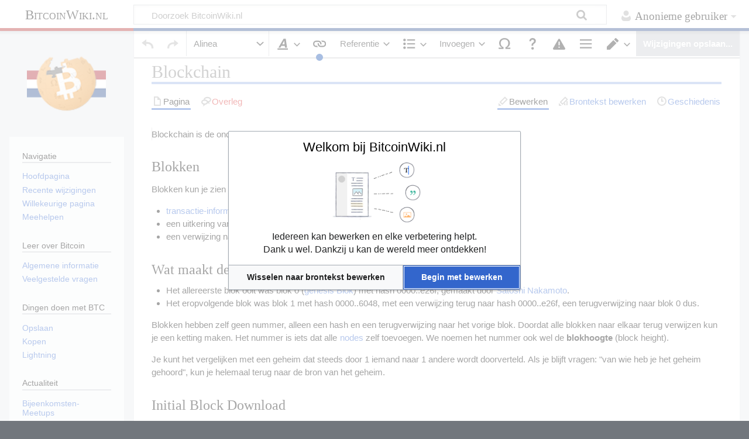

--- FILE ---
content_type: text/html; charset=UTF-8
request_url: https://bitcoinwiki.nl/index.php?title=Blockchain&veaction=edit
body_size: 6800
content:
<!DOCTYPE html>
<html class="client-nojs" lang="nl-x-informal" dir="ltr">
<head>
<meta charset="UTF-8">
<title>Blockchain - BitcoinWiki.nl</title>
<script>document.documentElement.className="client-js";RLCONF={"wgBreakFrames":false,"wgSeparatorTransformTable":[",\t.",".\t,"],"wgDigitTransformTable":["",""],"wgDefaultDateFormat":"dmy","wgMonthNames":["","januari","februari","maart","april","mei","juni","juli","augustus","september","oktober","november","december"],"wgRequestId":"88dce5e856a225361b4dd1c3","wgCanonicalNamespace":"","wgCanonicalSpecialPageName":false,"wgNamespaceNumber":0,"wgPageName":"Blockchain","wgTitle":"Blockchain","wgCurRevisionId":3324,"wgRevisionId":3324,"wgArticleId":64,"wgIsArticle":true,"wgIsRedirect":false,"wgAction":"view","wgUserName":null,"wgUserGroups":["*"],"wgCategories":[],"wgPageViewLanguage":"nl-informal","wgPageContentLanguage":"nl-informal","wgPageContentModel":"wikitext","wgRelevantPageName":"Blockchain","wgRelevantArticleId":64,"wgIsProbablyEditable":true,"wgRelevantPageIsProbablyEditable":true,"wgRestrictionEdit":[],"wgRestrictionMove":[],"wgConfirmEditCaptchaNeededForGenericEdit":"simplecaptcha","wgConfirmEditHCaptchaSiteKey":"65b1a54e-8a72-4bc7-8919-002ba518ae5a","wgVisualEditor":{"pageLanguageCode":"nl-x-informal","pageLanguageDir":"ltr","pageVariantFallbacks":"nl-informal"},"wgEditSubmitButtonLabelPublish":false};
RLSTATE={"site.styles":"ready","user.styles":"ready","user":"ready","user.options":"loading","skins.timeless":"ready","ext.visualEditor.desktopArticleTarget.noscript":"ready"};RLPAGEMODULES=["site","mediawiki.page.ready","skins.timeless.js","ext.visualEditor.desktopArticleTarget.init","ext.visualEditor.targetLoader"];</script>
<script>(RLQ=window.RLQ||[]).push(function(){mw.loader.impl(function(){return["user.options@12s5i",function($,jQuery,require,module){mw.user.tokens.set({"patrolToken":"+\\","watchToken":"+\\","csrfToken":"+\\"});
}];});});</script>
<link rel="stylesheet" href="/load.php?lang=nl-informal&amp;modules=ext.visualEditor.desktopArticleTarget.noscript%7Cskins.timeless&amp;only=styles&amp;skin=timeless">
<script async="" src="/load.php?lang=nl-informal&amp;modules=startup&amp;only=scripts&amp;raw=1&amp;skin=timeless"></script>
<meta name="ResourceLoaderDynamicStyles" content="">
<link rel="stylesheet" href="/load.php?lang=nl-informal&amp;modules=site.styles&amp;only=styles&amp;skin=timeless">
<meta name="generator" content="MediaWiki 1.45.1">
<meta name="robots" content="noindex,nofollow,max-image-preview:standard">
<meta name="format-detection" content="telephone=no">
<meta name="viewport" content="width=device-width, initial-scale=1.0, user-scalable=yes, minimum-scale=0.25, maximum-scale=5.0">
<link rel="alternate" type="application/x-wiki" title="Bewerken" href="/index.php?title=Blockchain&amp;action=edit">
<link rel="apple-touch-icon" href="https://bitcoinwiki.nl/custom/2X.png">
<link rel="search" type="application/opensearchdescription+xml" href="/rest.php/v1/search" title="BitcoinWiki.nl (nl-informal)">
<link rel="EditURI" type="application/rsd+xml" href="https://bitcoinwiki.nl/api.php?action=rsd">
<link rel="canonical" href="https://bitcoinwiki.nl/wiki/Blockchain">
<link rel="license" href="https://creativecommons.org/licenses/by-sa/4.0/">
<link rel="alternate" type="application/atom+xml" title="BitcoinWiki.nl Atom-feed" href="/index.php?title=Speciaal:RecenteWijzigingen&amp;feed=atom">
	<meta property="og:type" content="article">

	<meta property="og:site_name" content="BitcoinWiki.nl">

	<meta property="og:title" content="Blockchain">

	<meta property="og:url" content="https://bitcoinwiki.nl/wiki/Blockchain">

</head>
<body class="mediawiki ltr sitedir-ltr mw-hide-empty-elt ns-0 ns-subject mw-editable page-Blockchain rootpage-Blockchain skin-timeless action-view skin--responsive"><div id="mw-wrapper"><div id="mw-header-container" class="ts-container"><div id="mw-header" class="ts-inner"><div id="user-tools"><div id="personal"><h2><span>Anonieme gebruiker</span></h2><div id="personal-inner" class="dropdown"><div role="navigation" class="mw-portlet" id="p-personal" title="Gebruikersmenu" aria-labelledby="p-personal-label"><h3 id="p-personal-label" lang="nl-x-informal" dir="ltr">Niet aangemeld</h3><div class="mw-portlet-body"><ul lang="nl-x-informal" dir="ltr"><li id="pt-anontalk" class="mw-list-item"><a href="/wiki/Speciaal:MijnOverleg" title="Overlegpagina van de anonieme gebruiker van dit IP-adres [n]" accesskey="n"><span>Overleg</span></a></li><li id="pt-anoncontribs" class="mw-list-item"><a href="/wiki/Speciaal:MijnBijdragen" title="Een lijst van bewerkingen gemaakt door dit IP-adres [y]" accesskey="y"><span>Bijdragen</span></a></li><li id="pt-login" class="mw-list-item"><a href="/index.php?title=Speciaal:Aanmelden&amp;returnto=Blockchain&amp;returntoquery=veaction%3Dedit" title="Je wordt van harte uitgenodigd om je aan te melden als gebruiker, maar dit is niet verplicht [o]" accesskey="o"><span>Aanmelden</span></a></li></ul></div></div></div></div></div><div id="p-logo-text" class="mw-portlet" role="banner"><a id="p-banner" class="mw-wiki-title long" href="/wiki/Hoofdpagina">BitcoinWiki.nl</a></div><div class="mw-portlet" id="p-search"><h3 lang="nl-x-informal" dir="ltr"><label for="searchInput">Zoeken</label></h3><form action="/index.php" id="searchform"><div id="simpleSearch"><div id="searchInput-container"><input type="search" name="search" placeholder="Doorzoek BitcoinWiki.nl" aria-label="Doorzoek BitcoinWiki.nl" autocapitalize="sentences" spellcheck="false" title="Doorzoek BitcoinWiki.nl [f]" accesskey="f" id="searchInput"></div><input type="hidden" value="Speciaal:Zoeken" name="title"><input class="searchButton mw-fallbackSearchButton" type="submit" name="fulltext" title="Alle pagina&#039;s op deze tekst doorzoeken" id="mw-searchButton" value="Zoeken"><input class="searchButton" type="submit" name="go" title="Naar een pagina met deze naam gaan als deze bestaat" id="searchButton" value="OK"></div></form></div></div><div class="visualClear"></div></div><div id="mw-header-hack" class="color-bar"><div class="color-middle-container"><div class="color-middle"></div></div><div class="color-left"></div><div class="color-right"></div></div><div id="mw-header-nav-hack"><div class="color-bar"><div class="color-middle-container"><div class="color-middle"></div></div><div class="color-left"></div><div class="color-right"></div></div></div><div id="menus-cover"></div><div id="mw-content-container" class="ts-container"><div id="mw-content-block" class="ts-inner"><div id="mw-content-wrapper"><div id="mw-content"><div id="content" class="mw-body" role="main"><div class="mw-indicators">
</div>
<h1 id="firstHeading" class="firstHeading mw-first-heading"><span class="mw-page-title-main">Blockchain</span></h1><div id="bodyContentOuter"><div id="siteSub">Uit BitcoinWiki.nl</div><div id="mw-page-header-links"><div role="navigation" class="mw-portlet tools-inline" id="p-namespaces" aria-labelledby="p-namespaces-label"><h3 id="p-namespaces-label" lang="nl-x-informal" dir="ltr">Naamruimten</h3><div class="mw-portlet-body"><ul lang="nl-x-informal" dir="ltr"><li id="ca-nstab-main" class="selected mw-list-item"><a href="/wiki/Blockchain" title="Inhoudspagina bekijken [c]" accesskey="c"><span>Pagina</span></a></li><li id="ca-talk" class="new mw-list-item"><a href="/index.php?title=Overleg:Blockchain&amp;action=edit&amp;redlink=1" rel="discussion" class="new" title="Overleg over deze pagina (de pagina bestaat niet) [t]" accesskey="t"><span>Overleg</span></a></li></ul></div></div><div role="navigation" class="mw-portlet tools-inline" id="p-more" aria-labelledby="p-more-label"><h3 id="p-more-label" lang="nl-x-informal" dir="ltr">Meer</h3><div class="mw-portlet-body"><ul lang="nl-x-informal" dir="ltr"><li id="ca-more" class="dropdown-toggle mw-list-item"><span>Meer</span></li></ul></div></div><div role="navigation" class="mw-portlet tools-inline" id="p-views" aria-labelledby="p-views-label"><h3 id="p-views-label" lang="nl-x-informal" dir="ltr">Pagina-handelingen</h3><div class="mw-portlet-body"><ul lang="nl-x-informal" dir="ltr"><li id="ca-view" class="selected mw-list-item"><a href="/wiki/Blockchain"><span>Lezen</span></a></li><li id="ca-ve-edit" class="mw-list-item"><a href="/index.php?title=Blockchain&amp;veaction=edit" title="Deze pagina bewerken [v]" accesskey="v"><span>Bewerken</span></a></li><li id="ca-edit" class="collapsible mw-list-item"><a href="/index.php?title=Blockchain&amp;action=edit" title="Broncode van deze pagina bewerken [e]" accesskey="e"><span>Brontekst bewerken</span></a></li><li id="ca-history" class="mw-list-item"><a href="/index.php?title=Blockchain&amp;action=history" title="Eerdere versies van deze pagina [h]" accesskey="h"><span>Geschiedenis</span></a></li></ul></div></div></div><div class="visualClear"></div><div id="bodyContent"><div id="contentSub"><div id="mw-content-subtitle"></div></div><div id="mw-content-text" class="mw-body-content"><div class="mw-content-ltr mw-parser-output" lang="nl-x-informal" dir="ltr"><p>Blockchain is de onderliggende technologie van bitcoin. De blockchain is een reeks van blokken.
</p>
<div class="mw-heading mw-heading3"><h3 id="Blokken">Blokken</h3><span class="mw-editsection"><span class="mw-editsection-bracket">[</span><a href="/index.php?title=Blockchain&amp;veaction=edit&amp;section=1" title="Sectie bewerken: Blokken" class="mw-editsection-visualeditor">bewerken</a><span class="mw-editsection-divider"> | </span><a href="/index.php?title=Blockchain&amp;action=edit&amp;section=1" title="De broncode bewerken van de sectie: Blokken">brontekst bewerken</a><span class="mw-editsection-bracket">]</span></span></div>
<p>Blokken kun je zien als bestandjes van ongeveer een megabyte groot, met daarin:
</p>
<ul><li><a href="/wiki/Transacties" title="Transacties">transactie-informatie</a>;</li>
<li>een uitkering van nieuwe bitcoin naar <a href="/wiki/Mining" title="Mining">de vinder</a> van het blok;</li>
<li>een verwijzing naar het vorige blok.</li></ul>
<div class="mw-heading mw-heading3"><h3 id="Wat_maakt_de_blockchain_een_blockchain">Wat maakt de blockchain een blockchain</h3><span class="mw-editsection"><span class="mw-editsection-bracket">[</span><a href="/index.php?title=Blockchain&amp;veaction=edit&amp;section=2" title="Sectie bewerken: Wat maakt de blockchain een blockchain" class="mw-editsection-visualeditor">bewerken</a><span class="mw-editsection-divider"> | </span><a href="/index.php?title=Blockchain&amp;action=edit&amp;section=2" title="De broncode bewerken van de sectie: Wat maakt de blockchain een blockchain">brontekst bewerken</a><span class="mw-editsection-bracket">]</span></span></div>
<ul><li>Het allereerste blok ooit was blok 0 (<a href="/wiki/Genesis_Blok" title="Genesis Blok">genesis Blok</a>) met hash 0000..e26f, gemaakt door <a href="/wiki/Satoshi_Nakamoto" title="Satoshi Nakamoto">Satoshi Nakamoto</a>.</li>
<li>Het eropvolgende blok was blok 1 met hash 0000..6048, met een verwijzing terug naar hash 0000..e26f, een terugverwijzing naar blok 0 dus.</li></ul>
<p>Blokken hebben zelf geen nummer, alleen een hash en een terugverwijzing naar het vorige blok. Doordat alle blokken naar elkaar terug verwijzen kun je een ketting maken. Het nummer is iets dat alle <a href="/wiki/Bitcoin_node" title="Bitcoin node">nodes</a> zelf toevoegen. We noemen het nummer ook wel de <b>blokhoogte</b> (block height).
</p><p>Je kunt het vergelijken met een geheim dat steeds door 1 iemand naar 1 andere wordt doorverteld. Als je blijft vragen: "van wie heb je het geheim gehoord", kun je helemaal terug naar de bron van het geheim.
</p>
<div class="mw-heading mw-heading3"><h3 id="Initial_Block_Download">Initial Block Download</h3><span class="mw-editsection"><span class="mw-editsection-bracket">[</span><a href="/index.php?title=Blockchain&amp;veaction=edit&amp;section=3" title="Sectie bewerken: Initial Block Download" class="mw-editsection-visualeditor">bewerken</a><span class="mw-editsection-divider"> | </span><a href="/index.php?title=Blockchain&amp;action=edit&amp;section=3" title="De broncode bewerken van de sectie: Initial Block Download">brontekst bewerken</a><span class="mw-editsection-bracket">]</span></span></div>
<p>De 'Initial Block Download' (IBD) is het proces van het voor de eerste keer downloaden van de blockchain door een nieuwe <a href="/wiki/Bitcoin_node" title="Bitcoin node">node</a>, zodat deze bij is tot de actuele blokhoogte. De informatie over de blokken wordt verstrekt door andere nodes in het bitcoinnetwerk. Een volledige node heeft hierdoor een kopie van de blockchain (ongeveer 400GB aan blokken) en kan alle <a href="/wiki/Transacties" title="Transacties">transacties</a> die ooit zijn gedaan volledig terugvolgen
</p><p><br />
</p>
<p style="color:black; border: 0px; border-radius: 2px; margin: 0.5em 0.2em 0.5em 0.7m; background-color: #f3d5b2; padding: 0.5em 0.2em; line-height:1em; width: 50%">
<span style="font-size:40px;line-height:0.2em;opacity:0.2;float:left;">→</span><i>Zie ook: 
<a href="/wiki/Beginnen_met_Bitcoin" title="Beginnen met Bitcoin">Aflevering 5 van Beginnen met Bitcoin</a></i>
</p>

<!-- 
NewPP limit report
Cached time: 20260123195026
Cache expiry: 86400
Reduced expiry: false
Complications: []
CPU time usage: 0.006 seconds
Real time usage: 0.006 seconds
Preprocessor visited node count: 25/1000000
Revision size: 1701/2097152 bytes
Post‐expand include size: 395/2097152 bytes
Template argument size: 94/2097152 bytes
Highest expansion depth: 4/100
Expensive parser function count: 0/100
Unstrip recursion depth: 0/20
Unstrip post‐expand size: 0/5000000 bytes
-->
<!--
Transclusion expansion time report (%,ms,calls,template)
100.00%    1.174      1 Sjabloon:ZieOok
100.00%    1.174      1 -total
-->

<!-- Saved in parser cache with key btcwiki:pcache:64:|#|:idhash:canonical and timestamp 20260123195026 and revision id 3324. Rendering was triggered because: page_view
 -->
</div></div><div class="printfooter">
Overgenomen van "<a dir="ltr" href="https://bitcoinwiki.nl/index.php?title=Blockchain&amp;oldid=3324">https://bitcoinwiki.nl/index.php?title=Blockchain&amp;oldid=3324</a>"</div>
<div class="visualClear"></div></div></div></div></div><div id="content-bottom-stuff"><div id="catlinks" class="catlinks catlinks-allhidden" data-mw="interface"></div></div></div><div id="mw-site-navigation"><div id="p-logo" class="mw-portlet" role="banner"><a class="mw-wiki-logo timeless-logo" href="/wiki/Hoofdpagina" title="Naar de hoofdpagina gaan"><img src="/custom/100x100.png"></a></div><div id="site-navigation" class="sidebar-chunk"><h2><span>Navigatie</span></h2><div class="sidebar-inner"><div role="navigation" class="mw-portlet" id="p-navigation" aria-labelledby="p-navigation-label"><h3 id="p-navigation-label" lang="nl-x-informal" dir="ltr">Navigatie</h3><div class="mw-portlet-body"><ul lang="nl-x-informal" dir="ltr"><li id="n-mainpage-description" class="mw-list-item"><a href="/wiki/Hoofdpagina" title="Naar de hoofdpagina gaan [z]" accesskey="z"><span>Hoofdpagina</span></a></li><li id="n-recentchanges" class="mw-list-item"><a href="/wiki/Speciaal:RecenteWijzigingen" title="Een lijst met recente wijzigingen in deze wiki. [r]" accesskey="r"><span>Recente wijzigingen</span></a></li><li id="n-randompage" class="mw-list-item"><a href="/wiki/Speciaal:Willekeurig" title="Een willekeurige pagina bekijken [x]" accesskey="x"><span>Willekeurige pagina</span></a></li><li id="n-Meehelpen" class="mw-list-item"><a href="/wiki/BTC_Wiki_NL:Over"><span>Meehelpen</span></a></li></ul></div></div><div role="navigation" class="mw-portlet" id="p-Leer_over_Bitcoin" aria-labelledby="p-Leer_over_Bitcoin-label"><h3 id="p-Leer_over_Bitcoin-label" lang="nl-x-informal" dir="ltr">Leer over Bitcoin</h3><div class="mw-portlet-body"><ul lang="nl-x-informal" dir="ltr"><li id="n-Algemene-informatie" class="mw-list-item"><a href="/wiki/Bitcoin"><span>Algemene informatie</span></a></li><li id="n-Veelgestelde-vragen" class="mw-list-item"><a href="/wiki/Veelgestelde_vragen"><span>Veelgestelde vragen</span></a></li></ul></div></div><div role="navigation" class="mw-portlet" id="p-Dingen_doen_met_BTC" aria-labelledby="p-Dingen_doen_met_BTC-label"><h3 id="p-Dingen_doen_met_BTC-label" lang="nl-x-informal" dir="ltr">Dingen doen met BTC</h3><div class="mw-portlet-body"><ul lang="nl-x-informal" dir="ltr"><li id="n-Opslaan" class="mw-list-item"><a href="/wiki/Bitcoin_opslaan"><span>Opslaan</span></a></li><li id="n-Kopen" class="mw-list-item"><a href="/wiki/Bitcoin_kopen"><span>Kopen</span></a></li><li id="n-Lightning" class="mw-list-item"><a href="/wiki/Lightning"><span>Lightning</span></a></li></ul></div></div><div role="navigation" class="mw-portlet" id="p-Actualiteit" aria-labelledby="p-Actualiteit-label"><h3 id="p-Actualiteit-label" lang="nl-x-informal" dir="ltr">Actualiteit</h3><div class="mw-portlet-body"><ul lang="nl-x-informal" dir="ltr"><li id="n-Bijeenkomsten-Meetups" class="mw-list-item"><a href="/wiki/Bijeenkomsten_en_meetups"><span>Bijeenkomsten-Meetups</span></a></li><li id="n-In-de-media" class="mw-list-item"><a href="/wiki/Bitcoin_in_de_media"><span>In de media</span></a></li><li id="n-Nieuwsbronnen" class="mw-list-item"><a href="/wiki/Bitcoin-Nieuwsbronnen"><span>Nieuwsbronnen</span></a></li></ul></div></div><div role="navigation" class="mw-portlet" id="p-Visie" aria-labelledby="p-Visie-label"><h3 id="p-Visie-label" lang="nl-x-informal" dir="ltr">Visie</h3><div class="mw-portlet-body"><ul lang="nl-x-informal" dir="ltr"><li id="n-Mythes" class="mw-list-item"><a href="/wiki/Mythes"><span>Mythes</span></a></li><li id="n-Zwaktes" class="mw-list-item"><a href="/wiki/Zwaktes"><span>Zwaktes</span></a></li><li id="n-Toekomstbeeld" class="mw-list-item"><a href="/wiki/Een_betere_wereld_met_en_door_Bitcoin"><span>Toekomstbeeld</span></a></li></ul></div></div><div role="navigation" class="mw-portlet" id="p-Social" aria-labelledby="p-Social-label"><h3 id="p-Social-label" lang="nl-x-informal" dir="ltr">Social</h3><div class="mw-portlet-body"><ul lang="nl-x-informal" dir="ltr"><li id="n-Op-X" class="mw-list-item"><a rel="nofollow" target="_blank" href="https://twitter.com/BitcoinWiki_NL/"><span>Op X</span></a></li></ul></div></div></div></div><div id="site-tools" class="sidebar-chunk"><h2><span>Wikihulpmiddelen</span></h2><div class="sidebar-inner"><div role="navigation" class="mw-portlet emptyPortlet" id="p-tb" aria-labelledby="p-tb-label"><h3 id="p-tb-label" lang="nl-x-informal" dir="ltr">Wikihulpmiddelen</h3><div class="mw-portlet-body"><ul lang="nl-x-informal" dir="ltr"></ul></div></div></div></div></div><div id="mw-related-navigation"><div id="page-tools" class="sidebar-chunk"><h2><span>Paginahulpmiddelen</span></h2><div class="sidebar-inner"><div role="navigation" class="mw-portlet emptyPortlet" id="p-cactions" title="Meer opties" aria-labelledby="p-cactions-label"><h3 id="p-cactions-label" lang="nl-x-informal" dir="ltr">Paginahulpmiddelen</h3><div class="mw-portlet-body"><ul lang="nl-x-informal" dir="ltr"></ul></div></div><div role="navigation" class="mw-portlet emptyPortlet" id="p-userpagetools" aria-labelledby="p-userpagetools-label"><h3 id="p-userpagetools-label" lang="nl-x-informal" dir="ltr">Gebruikerspaginahulpmiddelen</h3><div class="mw-portlet-body"><ul lang="nl-x-informal" dir="ltr"></ul></div></div><div role="navigation" class="mw-portlet" id="p-pagemisc" aria-labelledby="p-pagemisc-label"><h3 id="p-pagemisc-label" lang="nl-x-informal" dir="ltr">Meer</h3><div class="mw-portlet-body"><ul lang="nl-x-informal" dir="ltr"><li id="t-whatlinkshere" class="mw-list-item"><a href="/wiki/Speciaal:VerwijzingenNaarHier/Blockchain" title="Lijst met alle pagina&#039;s die naar deze pagina verwijzen [j]" accesskey="j"><span>Verwijzingen naar deze pagina</span></a></li><li id="t-recentchangeslinked" class="mw-list-item"><a href="/wiki/Speciaal:RecenteWijzigingenGelinkt/Blockchain" rel="nofollow" title="Recente wijzigingen in pagina&#039;s waar deze pagina naar verwijst [k]" accesskey="k"><span>Gerelateerde wijzigingen</span></a></li><li id="t-print" class="mw-list-item"><a href="javascript:print();" rel="alternate" title="Printvriendelijke versie van deze pagina [p]" accesskey="p"><span>Afdrukversie</span></a></li><li id="t-permalink" class="mw-list-item"><a href="/index.php?title=Blockchain&amp;oldid=3324" title="Permanente koppeling naar deze versie van deze pagina"><span>Permanente koppeling</span></a></li><li id="t-info" class="mw-list-item"><a href="/index.php?title=Blockchain&amp;action=info" title="Meer informatie over deze pagina"><span>Paginagegevens</span></a></li><li id="t-pagelog" class="mw-list-item"><a href="/index.php?title=Speciaal:Logboeken&amp;page=Blockchain"><span>Paginalogboek</span></a></li></ul></div></div></div></div></div><div class="visualClear"></div></div></div><div id="mw-footer-container" class="mw-footer-container ts-container"><div id="mw-footer" class="mw-footer ts-inner" role="contentinfo" lang="nl-x-informal" dir="ltr"><ul id="footer-icons"><li id="footer-copyrightico" class="footer-icons"><a href="https://creativecommons.org/licenses/by-sa/4.0/" class="cdx-button cdx-button--fake-button cdx-button--size-large cdx-button--fake-button--enabled" target="_blank"><img src="/resources/assets/licenses/cc-by-sa.png" alt="Creative Commons Naamsvermelding-Gelijk delen" width="88" height="31" loading="lazy"></a></li><li id="footer-poweredbyico" class="footer-icons"><a href="https://www.mediawiki.org/" class="cdx-button cdx-button--fake-button cdx-button--size-large cdx-button--fake-button--enabled" target="_blank"><picture><source media="(min-width: 500px)" srcset="/resources/assets/poweredby_mediawiki.svg" width="88" height="31"><img src="/resources/assets/mediawiki_compact.svg" alt="Powered by MediaWiki" lang="en" width="25" height="25" loading="lazy"></picture></a></li></ul><div id="footer-list"><ul id="footer-info"><li id="footer-info-lastmod"> Deze pagina is voor het laatst bewerkt op 1 mrt 2024 om 14:32.</li><li id="footer-info-copyright">De inhoud is beschikbaar onder de <a class="external" rel="nofollow" href="https://creativecommons.org/licenses/by-sa/4.0/">Creative Commons Naamsvermelding-Gelijk delen</a> tenzij anders aangegeven.</li><li id="footer-info-viewcount">Deze pagina is 17.848 keer bekeken.</li></ul><ul id="footer-places"><li id="footer-places-privacy"><a href="/wiki/BitcoinWiki_NL:Privacybeleid">Privacybeleid</a></li><li id="footer-places-about"><a href="/wiki/BitcoinWiki_NL:Over">Over BitcoinWiki.nl</a></li><li id="footer-places-disclaimers"><a href="/wiki/BitcoinWiki_NL:Algemeen_voorbehoud">Voorbehoud</a></li></ul></div><div class="visualClear"></div></div></div></div><script>(RLQ=window.RLQ||[]).push(function(){mw.config.set({"wgBackendResponseTime":150,"wgPageParseReport":{"limitreport":{"cputime":"0.006","walltime":"0.006","ppvisitednodes":{"value":25,"limit":1000000},"revisionsize":{"value":1701,"limit":2097152},"postexpandincludesize":{"value":395,"limit":2097152},"templateargumentsize":{"value":94,"limit":2097152},"expansiondepth":{"value":4,"limit":100},"expensivefunctioncount":{"value":0,"limit":100},"unstrip-depth":{"value":0,"limit":20},"unstrip-size":{"value":0,"limit":5000000},"timingprofile":["100.00%    1.174      1 Sjabloon:ZieOok","100.00%    1.174      1 -total"]},"cachereport":{"timestamp":"20260123195026","ttl":86400,"transientcontent":false}}});});</script>
<!-- Matomo -->
<script type="text/javascript">
  var _paq = _paq || [];
  _paq.push(["disableCookies"]);
  _paq.push(["trackPageView"]);
  _paq.push(["enableLinkTracking"]);

  (function() {
    var u = (("https:" == document.location.protocol) ? "https" : "http") + "://"+"stats.cheeserobot.org/";
    _paq.push(["setTrackerUrl", u+"piwik.php"]);
    _paq.push(["setSiteId", "2"]);
    var d=document, g=d.createElement("script"), s=d.getElementsByTagName("script")[0]; g.type="text/javascript";
    g.defer=true; g.async=true; g.src=u+"piwik.js"; s.parentNode.insertBefore(g,s);
  })();
</script>
<!-- End Matomo Code -->

<!-- Matomo Image Tracker -->
<noscript><img src="https://stats.cheeserobot.org/piwik.php?idsite=2&rec=1" style="border:0" alt="" /></noscript>
<!-- End Matomo -->
</body>
</html>

--- FILE ---
content_type: text/javascript; charset=utf-8
request_url: https://bitcoinwiki.nl/load.php?lang=nl-informal&modules=startup&only=scripts&raw=1&skin=timeless
body_size: 11725
content:
function isCompatible(){return!!('querySelector'in document&&'localStorage'in window&&typeof Promise==='function'&&Promise.prototype['finally']&&/./g.flags==='g'&&(function(){try{new Function('async (a = 0,) => a');return true;}catch(e){return false;}}()));}if(!isCompatible()){document.documentElement.className=document.documentElement.className.replace(/(^|\s)client-js(\s|$)/,'$1client-nojs$2');while(window.NORLQ&&NORLQ[0]){NORLQ.shift()();}NORLQ={push:function(fn){fn();}};RLQ={push:function(){}};}else{if(window.performance&&performance.mark){performance.mark('mwStartup');}(function(){'use strict';var con=window.console;function Map(){this.values=Object.create(null);}Map.prototype={constructor:Map,get:function(selection,fallback){if(arguments.length<2){fallback=null;}if(typeof selection==='string'){return selection in this.values?this.values[selection]:fallback;}var results;if(Array.isArray(selection)){results={};for(var i=0;i<selection.length;i++){if(typeof selection[i]==='string'){
results[selection[i]]=selection[i]in this.values?this.values[selection[i]]:fallback;}}return results;}if(selection===undefined){results={};for(var key in this.values){results[key]=this.values[key];}return results;}return fallback;},set:function(selection,value){if(arguments.length>1){if(typeof selection==='string'){this.values[selection]=value;return true;}}else if(typeof selection==='object'){for(var key in selection){this.values[key]=selection[key];}return true;}return false;},exists:function(selection){return typeof selection==='string'&&selection in this.values;}};var log=function(){};log.warn=Function.prototype.bind.call(con.warn,con);var mw={now:function(){var perf=window.performance;var navStart=perf&&perf.timing&&perf.timing.navigationStart;mw.now=navStart&&perf.now?function(){return navStart+perf.now();}:Date.now;return mw.now();},trackQueue:[],trackError:function(data){if(mw.track){mw.track('resourceloader.exception',data);}else{mw.trackQueue.push({topic:'resourceloader.exception',args:[data]});
}var e=data.exception;var msg=(e?'Exception':'Error')+' in '+data.source+(data.module?' in module '+data.module:'')+(e?':':'.');con.log(msg);if(e){con.warn(e);}},Map:Map,config:new Map(),messages:new Map(),templates:new Map(),log:log};window.mw=window.mediaWiki=mw;window.QUnit=undefined;}());(function(){'use strict';var store,hasOwn=Object.hasOwnProperty;function fnv132(str){var hash=0x811C9DC5;for(var i=0;i<str.length;i++){hash+=(hash<<1)+(hash<<4)+(hash<<7)+(hash<<8)+(hash<<24);hash^=str.charCodeAt(i);}hash=(hash>>>0).toString(36).slice(0,5);while(hash.length<5){hash='0'+hash;}return hash;}var registry=Object.create(null),sources=Object.create(null),handlingPendingRequests=false,pendingRequests=[],queue=[],jobs=[],willPropagate=false,errorModules=[],baseModules=["jquery","mediawiki.base"],marker=document.querySelector('meta[name="ResourceLoaderDynamicStyles"]'),lastCssBuffer;function addToHead(el,nextNode){if(nextNode&&nextNode.parentNode){nextNode.parentNode.insertBefore(el,nextNode);
}else{document.head.appendChild(el);}}function newStyleTag(text,nextNode){var el=document.createElement('style');el.appendChild(document.createTextNode(text));addToHead(el,nextNode);return el;}function flushCssBuffer(cssBuffer){if(cssBuffer===lastCssBuffer){lastCssBuffer=null;}newStyleTag(cssBuffer.cssText,marker);for(var i=0;i<cssBuffer.callbacks.length;i++){cssBuffer.callbacks[i]();}}function addEmbeddedCSS(cssText,callback){if(!lastCssBuffer||cssText.startsWith('@import')){lastCssBuffer={cssText:'',callbacks:[]};requestAnimationFrame(flushCssBuffer.bind(null,lastCssBuffer));}lastCssBuffer.cssText+='\n'+cssText;lastCssBuffer.callbacks.push(callback);}function getCombinedVersion(modules){var hashes=modules.reduce(function(result,module){return result+registry[module].version;},'');return fnv132(hashes);}function allReady(modules){for(var i=0;i<modules.length;i++){if(mw.loader.getState(modules[i])!=='ready'){return false;}}return true;}function allWithImplicitReady(module){return allReady(registry[module].dependencies)&&
(baseModules.includes(module)||allReady(baseModules));}function anyFailed(modules){for(var i=0;i<modules.length;i++){var state=mw.loader.getState(modules[i]);if(state==='error'||state==='missing'){return modules[i];}}return false;}function doPropagation(){var didPropagate=true;var module;while(didPropagate){didPropagate=false;while(errorModules.length){var errorModule=errorModules.shift(),baseModuleError=baseModules.includes(errorModule);for(module in registry){if(registry[module].state!=='error'&&registry[module].state!=='missing'){if(baseModuleError&&!baseModules.includes(module)){registry[module].state='error';didPropagate=true;}else if(registry[module].dependencies.includes(errorModule)){registry[module].state='error';errorModules.push(module);didPropagate=true;}}}}for(module in registry){if(registry[module].state==='loaded'&&allWithImplicitReady(module)){execute(module);didPropagate=true;}}for(var i=0;i<jobs.length;i++){var job=jobs[i];var failed=anyFailed(job.dependencies);if(failed!==false||allReady(job.dependencies)){
jobs.splice(i,1);i-=1;try{if(failed!==false&&job.error){job.error(new Error('Failed dependency: '+failed),job.dependencies);}else if(failed===false&&job.ready){job.ready();}}catch(e){mw.trackError({exception:e,source:'load-callback'});}didPropagate=true;}}}willPropagate=false;}function setAndPropagate(module,state){registry[module].state=state;if(state==='ready'){store.add(module);}else if(state==='error'||state==='missing'){errorModules.push(module);}else if(state!=='loaded'){return;}if(willPropagate){return;}willPropagate=true;mw.requestIdleCallback(doPropagation,{timeout:1});}function sortDependencies(module,resolved,unresolved){if(!(module in registry)){throw new Error('Unknown module: '+module);}if(typeof registry[module].skip==='string'){var skip=(new Function(registry[module].skip)());registry[module].skip=!!skip;if(skip){registry[module].dependencies=[];setAndPropagate(module,'ready');return;}}if(!unresolved){unresolved=new Set();}var deps=registry[module].dependencies;
unresolved.add(module);for(var i=0;i<deps.length;i++){if(!resolved.includes(deps[i])){if(unresolved.has(deps[i])){throw new Error('Circular reference detected: '+module+' -> '+deps[i]);}sortDependencies(deps[i],resolved,unresolved);}}resolved.push(module);}function resolve(modules){var resolved=baseModules.slice();for(var i=0;i<modules.length;i++){sortDependencies(modules[i],resolved);}return resolved;}function resolveStubbornly(modules){var resolved=baseModules.slice();for(var i=0;i<modules.length;i++){var saved=resolved.slice();try{sortDependencies(modules[i],resolved);}catch(err){resolved=saved;mw.log.warn('Skipped unavailable module '+modules[i]);if(modules[i]in registry){mw.trackError({exception:err,source:'resolve'});}}}return resolved;}function resolveRelativePath(relativePath,basePath){var relParts=relativePath.match(/^((?:\.\.?\/)+)(.*)$/);if(!relParts){return null;}var baseDirParts=basePath.split('/');baseDirParts.pop();var prefixes=relParts[1].split('/');prefixes.pop();var prefix;
var reachedRoot=false;while((prefix=prefixes.pop())!==undefined){if(prefix==='..'){reachedRoot=!baseDirParts.length||reachedRoot;if(!reachedRoot){baseDirParts.pop();}else{baseDirParts.push(prefix);}}}return(baseDirParts.length?baseDirParts.join('/')+'/':'')+relParts[2];}function makeRequireFunction(moduleObj,basePath){return function require(moduleName){var fileName=resolveRelativePath(moduleName,basePath);if(fileName===null){return mw.loader.require(moduleName);}if(hasOwn.call(moduleObj.packageExports,fileName)){return moduleObj.packageExports[fileName];}var scriptFiles=moduleObj.script.files;if(!hasOwn.call(scriptFiles,fileName)){throw new Error('Cannot require undefined file '+fileName);}var result,fileContent=scriptFiles[fileName];if(typeof fileContent==='function'){var moduleParam={exports:{}};fileContent(makeRequireFunction(moduleObj,fileName),moduleParam,moduleParam.exports);result=moduleParam.exports;}else{result=fileContent;}moduleObj.packageExports[fileName]=result;return result;
};}function addScript(src,callback,modules){var script=document.createElement('script');script.src=src;function onComplete(){if(script.parentNode){script.parentNode.removeChild(script);}if(callback){callback();callback=null;}}script.onload=onComplete;script.onerror=function(){onComplete();if(modules){for(var i=0;i<modules.length;i++){setAndPropagate(modules[i],'error');}}};document.head.appendChild(script);return script;}function queueModuleScript(src,moduleName,callback){pendingRequests.push(function(){if(moduleName!=='jquery'){window.require=mw.loader.require;window.module=registry[moduleName].module;}addScript(src,function(){delete window.module;callback();if(pendingRequests[0]){pendingRequests.shift()();}else{handlingPendingRequests=false;}});});if(!handlingPendingRequests&&pendingRequests[0]){handlingPendingRequests=true;pendingRequests.shift()();}}function addLink(url,media,nextNode){var el=document.createElement('link');el.rel='stylesheet';if(media){el.media=media;}el.href=url;
addToHead(el,nextNode);return el;}function globalEval(code){var script=document.createElement('script');script.text=code;document.head.appendChild(script);script.parentNode.removeChild(script);}function indirectEval(code){(1,eval)(code);}function enqueue(dependencies,ready,error){if(allReady(dependencies)){if(ready){ready();}return;}var failed=anyFailed(dependencies);if(failed!==false){if(error){error(new Error('Dependency '+failed+' failed to load'),dependencies);}return;}if(ready||error){jobs.push({dependencies:dependencies.filter(function(module){var state=registry[module].state;return state==='registered'||state==='loaded'||state==='loading'||state==='executing';}),ready:ready,error:error});}dependencies.forEach(function(module){if(registry[module].state==='registered'&&!queue.includes(module)){queue.push(module);}});mw.loader.work();}function execute(module){if(registry[module].state!=='loaded'){throw new Error('Module in state "'+registry[module].state+'" may not execute: '+module);
}registry[module].state='executing';var runScript=function(){var script=registry[module].script;var markModuleReady=function(){setAndPropagate(module,'ready');};var nestedAddScript=function(arr,offset){if(offset>=arr.length){markModuleReady();return;}queueModuleScript(arr[offset],module,function(){nestedAddScript(arr,offset+1);});};try{if(Array.isArray(script)){nestedAddScript(script,0);}else if(typeof script==='function'){if(module==='jquery'){script();}else{script(window.$,window.$,mw.loader.require,registry[module].module);}markModuleReady();}else if(typeof script==='object'&&script!==null){var mainScript=script.files[script.main];if(typeof mainScript!=='function'){throw new Error('Main file in module '+module+' must be a function');}mainScript(makeRequireFunction(registry[module],script.main),registry[module].module,registry[module].module.exports);markModuleReady();}else if(typeof script==='string'){globalEval(script);markModuleReady();}else{markModuleReady();}}catch(e){
setAndPropagate(module,'error');mw.trackError({exception:e,module:module,source:'module-execute'});}};if(registry[module].deprecationWarning){mw.log.warn(registry[module].deprecationWarning);}if(registry[module].messages){mw.messages.set(registry[module].messages);}if(registry[module].templates){mw.templates.set(module,registry[module].templates);}var cssPending=0;var cssHandle=function(){cssPending++;return function(){cssPending--;if(cssPending===0){var runScriptCopy=runScript;runScript=undefined;runScriptCopy();}};};var style=registry[module].style;if(style){if('css'in style){for(var i=0;i<style.css.length;i++){addEmbeddedCSS(style.css[i],cssHandle());}}if('url'in style){for(var media in style.url){var urls=style.url[media];for(var j=0;j<urls.length;j++){addLink(urls[j],media,marker);}}}}if(module==='user'){var siteDeps;var siteDepErr;try{siteDeps=resolve(['site']);}catch(e){siteDepErr=e;runScript();}if(!siteDepErr){enqueue(siteDeps,runScript,runScript);}}else if(cssPending===0){
runScript();}}function sortQuery(o){var sorted={};var list=[];for(var key in o){list.push(key);}list.sort();for(var i=0;i<list.length;i++){sorted[list[i]]=o[list[i]];}return sorted;}function buildModulesString(moduleMap){var str=[];var list=[];var p;function restore(suffix){return p+suffix;}for(var prefix in moduleMap){p=prefix===''?'':prefix+'.';str.push(p+moduleMap[prefix].join(','));list.push.apply(list,moduleMap[prefix].map(restore));}return{str:str.join('|'),list:list};}function makeQueryString(params){var str='';for(var key in params){str+=(str?'&':'')+encodeURIComponent(key)+'='+encodeURIComponent(params[key]);}return str;}function batchRequest(batch){if(!batch.length){return;}var sourceLoadScript,currReqBase,moduleMap;function doRequest(){var query=Object.create(currReqBase),packed=buildModulesString(moduleMap);query.modules=packed.str;query.version=getCombinedVersion(packed.list);query=sortQuery(query);addScript(sourceLoadScript+'?'+makeQueryString(query),null,packed.list);}
batch.sort();var reqBase={"lang":"nl-informal","skin":"timeless"};var splits=Object.create(null);for(var b=0;b<batch.length;b++){var bSource=registry[batch[b]].source;var bGroup=registry[batch[b]].group;if(!splits[bSource]){splits[bSource]=Object.create(null);}if(!splits[bSource][bGroup]){splits[bSource][bGroup]=[];}splits[bSource][bGroup].push(batch[b]);}for(var source in splits){sourceLoadScript=sources[source];for(var group in splits[source]){var modules=splits[source][group];currReqBase=Object.create(reqBase);if(group===0&&mw.config.get('wgUserName')!==null){currReqBase.user=mw.config.get('wgUserName');}var currReqBaseLength=makeQueryString(currReqBase).length+23;var length=0;moduleMap=Object.create(null);for(var i=0;i<modules.length;i++){var lastDotIndex=modules[i].lastIndexOf('.'),prefix=modules[i].slice(0,Math.max(0,lastDotIndex)),suffix=modules[i].slice(lastDotIndex+1),bytesAdded=moduleMap[prefix]?suffix.length+3:modules[i].length+3;if(length&&length+currReqBaseLength+bytesAdded>mw.loader.maxQueryLength){
doRequest();length=0;moduleMap=Object.create(null);}if(!moduleMap[prefix]){moduleMap[prefix]=[];}length+=bytesAdded;moduleMap[prefix].push(suffix);}doRequest();}}}function asyncEval(implementations,cb,offset){if(!implementations.length){return;}offset=offset||0;mw.requestIdleCallback(function(deadline){asyncEvalTask(deadline,implementations,cb,offset);});}function asyncEvalTask(deadline,implementations,cb,offset){for(var i=offset;i<implementations.length;i++){if(deadline.timeRemaining()<=0){asyncEval(implementations,cb,i);return;}try{indirectEval(implementations[i]);}catch(err){cb(err);}}}function getModuleKey(module){return module in registry?(module+'@'+registry[module].version):null;}function splitModuleKey(key){var index=key.lastIndexOf('@');if(index===-1||index===0){return{name:key,version:''};}return{name:key.slice(0,index),version:key.slice(index+1)};}function registerOne(module,version,dependencies,group,source,skip){if(module in registry){throw new Error('module already registered: '+module);
}registry[module]={module:{exports:{}},packageExports:{},version:version||'',dependencies:dependencies||[],group:typeof group==='undefined'?null:group,source:typeof source==='string'?source:'local',state:'registered',skip:typeof skip==='string'?skip:null};}mw.loader={moduleRegistry:registry,maxQueryLength:2000,addStyleTag:newStyleTag,addScriptTag:addScript,addLinkTag:addLink,enqueue:enqueue,resolve:resolve,work:function(){store.init();var q=queue.length,storedImplementations=[],storedNames=[],requestNames=[],batch=new Set();while(q--){var module=queue[q];if(mw.loader.getState(module)==='registered'&&!batch.has(module)){registry[module].state='loading';batch.add(module);var implementation=store.get(module);if(implementation){storedImplementations.push(implementation);storedNames.push(module);}else{requestNames.push(module);}}}queue=[];asyncEval(storedImplementations,function(err){store.stats.failed++;store.clear();mw.trackError({exception:err,source:'store-eval'});var failed=storedNames.filter(function(name){
return registry[name].state==='loading';});batchRequest(failed);});batchRequest(requestNames);},addSource:function(ids){for(var id in ids){if(id in sources){throw new Error('source already registered: '+id);}sources[id]=ids[id];}},register:function(modules){if(typeof modules!=='object'){registerOne.apply(null,arguments);return;}function resolveIndex(dep){return typeof dep==='number'?modules[dep][0]:dep;}for(var i=0;i<modules.length;i++){var deps=modules[i][2];if(deps){for(var j=0;j<deps.length;j++){deps[j]=resolveIndex(deps[j]);}}registerOne.apply(null,modules[i]);}},implement:function(module,script,style,messages,templates,deprecationWarning){var split=splitModuleKey(module),name=split.name,version=split.version;if(!(name in registry)){mw.loader.register(name);}if(registry[name].script!==undefined){throw new Error('module already implemented: '+name);}registry[name].version=version;registry[name].declarator=null;registry[name].script=script;registry[name].style=style;registry[name].messages=messages;
registry[name].templates=templates;registry[name].deprecationWarning=deprecationWarning;if(registry[name].state!=='error'&&registry[name].state!=='missing'){setAndPropagate(name,'loaded');}},impl:function(declarator){var data=declarator(),module=data[0],script=data[1]||null,style=data[2]||null,messages=data[3]||null,templates=data[4]||null,deprecationWarning=data[5]||null,split=splitModuleKey(module),name=split.name,version=split.version;if(!(name in registry)){mw.loader.register(name);}if(registry[name].script!==undefined){throw new Error('module already implemented: '+name);}registry[name].version=version;registry[name].declarator=declarator;registry[name].script=script;registry[name].style=style;registry[name].messages=messages;registry[name].templates=templates;registry[name].deprecationWarning=deprecationWarning;if(registry[name].state!=='error'&&registry[name].state!=='missing'){setAndPropagate(name,'loaded');}},load:function(modules,type){if(typeof modules==='string'&&/^(https?:)?\/?\//.test(modules)){
if(type==='text/css'){addLink(modules);}else if(type==='text/javascript'||type===undefined){addScript(modules);}else{throw new Error('Invalid type '+type);}}else{modules=typeof modules==='string'?[modules]:modules;enqueue(resolveStubbornly(modules));}},state:function(states){for(var module in states){if(!(module in registry)){mw.loader.register(module);}setAndPropagate(module,states[module]);}},getState:function(module){return module in registry?registry[module].state:null;},require:function(moduleName){if(moduleName.startsWith('./')||moduleName.startsWith('../')){throw new Error('Module names cannot start with "./" or "../". Did you mean to use Package files?');}var path;if(window.QUnit){var paths=moduleName.startsWith('@')?/^(@[^/]+\/[^/]+)\/(.*)$/.exec(moduleName):/^([^/]+)\/(.*)$/.exec(moduleName);if(paths){moduleName=paths[1];path=paths[2];}}if(mw.loader.getState(moduleName)!=='ready'){throw new Error('Module "'+moduleName+'" is not loaded');}return path?makeRequireFunction(registry[moduleName],'')('./'+path):
registry[moduleName].module.exports;}};var hasPendingFlush=false,hasPendingWrites=false;function flushWrites(){while(store.queue.length){store.set(store.queue.shift());}if(hasPendingWrites){store.prune();try{localStorage.removeItem(store.key);localStorage.setItem(store.key,JSON.stringify({items:store.items,vary:store.vary,asOf:Math.ceil(Date.now()/1e7)}));}catch(e){mw.trackError({exception:e,source:'store-localstorage-update'});}}hasPendingFlush=hasPendingWrites=false;}mw.loader.store=store={enabled:null,items:{},queue:[],stats:{hits:0,misses:0,expired:0,failed:0},key:"MediaWikiModuleStore:btcwiki",vary:"timeless:3:1:nl-informal",init:function(){if(this.enabled===null){this.enabled=false;if(true){this.load();}else{this.clear();}}},load:function(){try{var raw=localStorage.getItem(this.key);this.enabled=true;var data=JSON.parse(raw);if(data&&data.vary===this.vary&&data.items&&Date.now()<(data.asOf*1e7)+259e7){this.items=data.items;}}catch(e){}},get:function(module){if(this.enabled){var key=getModuleKey(module);
if(key in this.items){this.stats.hits++;return this.items[key];}this.stats.misses++;}return false;},add:function(module){if(this.enabled){this.queue.push(module);this.requestUpdate();}},set:function(module){var descriptor=registry[module],key=getModuleKey(module);if(key in this.items||!descriptor||descriptor.state!=='ready'||!descriptor.version||descriptor.group===1||descriptor.group===0||!descriptor.declarator){return;}var script=String(descriptor.declarator);if(script.length>1e5){return;}var srcParts=['mw.loader.impl(',script,');\n'];if(true){srcParts.push('// Saved in localStorage at ',(new Date()).toISOString(),'\n');var sourceLoadScript=sources[descriptor.source];var query=Object.create({"lang":"nl-informal","skin":"timeless"});query.modules=module;query.version=getCombinedVersion([module]);query=sortQuery(query);srcParts.push('//# sourceURL=',(new URL(sourceLoadScript,location)).href,'?',makeQueryString(query),'\n');query.sourcemap='1';query=sortQuery(query);srcParts.push(
'//# sourceMappingURL=',sourceLoadScript,'?',makeQueryString(query));}this.items[key]=srcParts.join('');hasPendingWrites=true;},prune:function(){for(var key in this.items){if(getModuleKey(splitModuleKey(key).name)!==key){this.stats.expired++;delete this.items[key];}}},clear:function(){this.items={};try{localStorage.removeItem(this.key);}catch(e){}},requestUpdate:function(){if(!hasPendingFlush){hasPendingFlush=setTimeout(function(){mw.requestIdleCallback(flushWrites);},2000);}}};}());mw.requestIdleCallbackInternal=function(callback){setTimeout(function(){var start=mw.now();callback({didTimeout:false,timeRemaining:function(){return Math.max(0,50-(mw.now()-start));}});},1);};mw.requestIdleCallback=window.requestIdleCallback?window.requestIdleCallback.bind(window):mw.requestIdleCallbackInternal;(function(){var queue;mw.loader.addSource({"local":"/load.php"});mw.loader.register([["site","1110s",[1]],["site.styles","1dbhh",[],2],["filepage","1ljys"],["user","1tdkc",[],0],["user.styles","18fec",[],0],["user.options","12s5i",[],1],["mediawiki.skinning.interface","1enmc"],["jquery.makeCollapsible.styles","3fcwd"],["mediawiki.skinning.content.parsoid","48by6"],["mediawiki.skinning.typeaheadSearch","b0jwo",[34]],["web2017-polyfills","174re",[],null,null,"return'IntersectionObserver'in window\u0026\u0026typeof fetch==='function'\u0026\u0026typeof URL==='function'\u0026\u0026'toJSON'in URL.prototype;"],["jquery","xt2am"],["mediawiki.base","qb720",[11]],["jquery.chosen","1ft2a"],["jquery.client","5k8ja"],["jquery.confirmable","pnh0o",[104]],["jquery.highlightText","9qzq7",[78]],["jquery.i18n","1tati",[103]],["jquery.lengthLimit","tlk9z",[61]],["jquery.makeCollapsible","2xsix",[7,78]],["jquery.spinner","iute0",[21]],["jquery.spinner.styles","x6y1c"],["jquery.suggestions","69w39",[16]],["jquery.tablesorter","12wtl",[24,105,78]],["jquery.tablesorter.styles","19mge"],["jquery.textSelection","1x0f0",[14]],["jquery.ui","bi2ao"],["moment","144t2",[101,78]],["vue","17txg",[112]],["vuex","16fjm",[28]],["pinia","17tzw",[28]],["@wikimedia/codex","nbrlb",[32,28]],["codex-styles","124xj"],["mediawiki.codex.messagebox.styles","1rdfp"],["mediawiki.codex.typeaheadSearch","1fb1k",[28]],["mediawiki.template","72v1k"],["mediawiki.template.mustache","1m2gq",[35]],["mediawiki.apipretty","qt7g6"],["mediawiki.api","1h9os",[104]],["mediawiki.content.json","1rsrf"],["mediawiki.confirmCloseWindow","1njhv"],["mediawiki.DateFormatter","ew50m",[5]],["mediawiki.debug","1brwu",[204]],["mediawiki.diff","ntkls",[38]],["mediawiki.diff.styles","1fl4i"],["mediawiki.feedback","il3b1",[351,212]],["mediawiki.feedlink","qn8vo"],["mediawiki.filewarning","amgzj",[204,216]],["mediawiki.ForeignApi","r63m6",[49]],["mediawiki.ForeignApi.core","1b34f",[38,201]],["mediawiki.helplink","1ww4y"],["mediawiki.hlist","artqm"],["mediawiki.htmlform","8qt2u",[18,78]],["mediawiki.htmlform.ooui","qp5p1",[204]],["mediawiki.htmlform.styles","1yiv9"],["mediawiki.htmlform.codex.styles","ll0pp"],["mediawiki.htmlform.ooui.styles","2cq4y"],["mediawiki.inspect","2ufuk",[61,78]],["mediawiki.notification","hld4q",[78,84]],["mediawiki.notification.convertmessagebox","1qfxt",[58]],["mediawiki.notification.convertmessagebox.styles","15u5e"],["mediawiki.String","rowro"],["mediawiki.pager.styles","16t8a"],["mediawiki.pager.codex","127kr"],["mediawiki.pager.codex.styles","1cmww"],["mediawiki.pulsatingdot","1o9w6"],["mediawiki.searchSuggest","1h30d",[22,38]],["mediawiki.storage","1nf55",[78]],["mediawiki.Title","ruqed",[61,78]],["mediawiki.Upload","1kc0u",[38]],["mediawiki.ForeignUpload","1aums",[48,69]],["mediawiki.Upload.Dialog","8hxhw",[72]],["mediawiki.Upload.BookletLayout","1l41l",[69,207,212,217,218]],["mediawiki.ForeignStructuredUpload.BookletLayout","3z3wo",[70,72,108,181,174]],["mediawiki.toc","11aei",[81]],["mediawiki.Uri","q0cxk",[78]],["mediawiki.user","qhmrd",[38,81]],["mediawiki.userSuggest","ba9yz",[22,38]],["mediawiki.util","n31qf",[14,10]],["mediawiki.checkboxtoggle","11rut"],["mediawiki.checkboxtoggle.styles","vf2f4"],["mediawiki.cookie","9f4ht"],["mediawiki.experiments","15xww"],["mediawiki.editfont.styles","l9cd2"],["mediawiki.visibleTimeout","40nxy"],["mediawiki.action.edit","fy1lf",[25,86,83,177]],["mediawiki.action.edit.styles","hgl0p"],["mediawiki.action.edit.collapsibleFooter","olvrv",[19,67]],["mediawiki.action.edit.preview","eoi1e",[20,114]],["mediawiki.action.history","1c95i",[19]],["mediawiki.action.history.styles","114k1"],["mediawiki.action.protect","dt1nd",[177]],["mediawiki.action.view.metadata","1hl69",[99]],["mediawiki.editRecovery.postEdit","eap1o"],["mediawiki.editRecovery.edit","n4rxf",[58,173,220]],["mediawiki.action.view.postEdit","1plma",[58,67,163,204,224]],["mediawiki.action.view.redirect","9jbdf"],["mediawiki.action.view.redirectPage","2kxpa"],["mediawiki.action.edit.editWarning","15on3",[25,40,104]],["mediawiki.action.view.filepage","1f999"],["mediawiki.action.styles","127iq"],["mediawiki.language","1xo1b",[102]],["mediawiki.cldr","1dc8t",[103]],["mediawiki.libs.pluralruleparser","1sv4p"],["mediawiki.jqueryMsg","1d8i5",[68,101,5]],["mediawiki.language.months","1qnec",[101]],["mediawiki.language.names","6b0lg",[101]],["mediawiki.language.specialCharacters","16etd",[101]],["mediawiki.libs.jpegmeta","n7h67"],["mediawiki.page.gallery","p8nmx",[110,78]],["mediawiki.page.gallery.styles","64wfm"],["mediawiki.page.gallery.slideshow","7yipt",[207,227,229]],["mediawiki.page.ready","1xbj3",[76]],["mediawiki.page.watch.ajax","y11y7",[76]],["mediawiki.page.preview","1a6dg",[19,25,43,44,204]],["mediawiki.page.image.pagination","1qg8v",[20,78]],["mediawiki.page.media","1oc5n"],["mediawiki.rcfilters.filters.base.styles","1rz3f"],["mediawiki.rcfilters.highlightCircles.seenunseen.styles","cq6vv"],["mediawiki.rcfilters.filters.ui","wyuvn",[19,171,213,220,223,224,225,227,228]],["mediawiki.interface.helpers.linker.styles","1biyp"],["mediawiki.interface.helpers.styles","412ma"],["mediawiki.special","pshl2"],["mediawiki.special.apisandbox","1y1se",[19,194,178,203]],["mediawiki.special.block","12v74",[52,174,193,182,194,191,220]],["mediawiki.misc-authed-ooui","l5yl7",[20,53,171,177]],["mediawiki.misc-authed-pref","19b82",[5]],["mediawiki.misc-authed-curate","nkyga",[13,15,18,20,38]],["mediawiki.special.block.codex","1hhsf",[31,41,40,30]],["mediawiki.protectionIndicators.styles","mii98"],["mediawiki.special.changeslist","1e6tv"],["mediawiki.special.changeslist.watchlistexpiry","15z3d",[122,224]],["mediawiki.special.changeslist.enhanced","1vucd"],["mediawiki.special.changeslist.legend","1dmxb"],["mediawiki.special.changeslist.legend.js","13r7x",[81]],["mediawiki.special.contributions","1203g",[19,174,203]],["mediawiki.special.import.styles.ooui","15hlr"],["mediawiki.special.interwiki","1bg2w"],["mediawiki.special.changecredentials","1eqrg"],["mediawiki.special.changeemail","q0qtr"],["mediawiki.special.preferences.ooui","197bt",[40,83,59,67,182,177,212]],["mediawiki.special.preferences.styles.ooui","3wp84"],["mediawiki.special.editrecovery.styles","1k8hm"],["mediawiki.special.editrecovery","22wkj",[28]],["mediawiki.special.mergeHistory","kgyee"],["mediawiki.special.search","5kwbo",[196]],["mediawiki.special.search.commonsInterwikiWidget","1eqkh",[38]],["mediawiki.special.search.interwikiwidget.styles","1niis"],["mediawiki.special.search.styles","1epks"],["mediawiki.special.unwatchedPages","gay1h",[38]],["mediawiki.special.upload","1xsev",[20,38,40,108,122,35]],["mediawiki.authenticationPopup","t503n",[20,212]],["mediawiki.authenticationPopup.success","6zddp"],["mediawiki.special.userlogin.common.styles","jdheq"],["mediawiki.special.userlogin.login.styles","1sitc"],["mediawiki.special.userlogin.authentication-popup","1kcgd"],["mediawiki.special.createaccount","bc7t1",[38]],["mediawiki.special.userlogin.signup.styles","121xs"],["mediawiki.special.specialpages","lsj8h",[204]],["mediawiki.special.userrights","1xtuw",[18,59]],["mediawiki.special.watchlist","14vwa",[204,224]],["mediawiki.tempUserBanner.styles","1l03l"],["mediawiki.tempUserBanner","1ye5f",[104]],["mediawiki.tempUserCreated","117j0",[78]],["mediawiki.ui","1mqqz"],["mediawiki.ui.checkbox","kwkz2"],["mediawiki.ui.radio","mflx2"],["mediawiki.legacy.messageBox","cy989"],["mediawiki.ui.button","155zo"],["mediawiki.ui.input","129q1"],["mediawiki.ui.icon","59vxz"],["mediawiki.widgets","kkvml",[172,207,217,218]],["mediawiki.widgets.styles","1osom"],["mediawiki.widgets.AbandonEditDialog","derrl",[212]],["mediawiki.widgets.DateInputWidget","1r4x2",[175,27,207,229]],["mediawiki.widgets.DateInputWidget.styles","1f7iz"],["mediawiki.widgets.DateTimeInputWidget.styles","1r6r1"],["mediawiki.widgets.visibleLengthLimit","4i5bv",[18,204]],["mediawiki.widgets.datetime","1txic",[176,204,224,228,229]],["mediawiki.widgets.expiry","e4bxs",[178,27,207]],["mediawiki.widgets.CheckMatrixWidget","12rkt",[204]],["mediawiki.widgets.CategoryMultiselectWidget","2edt7",[48,207]],["mediawiki.widgets.SelectWithInputWidget","11wi8",[183,207]],["mediawiki.widgets.SelectWithInputWidget.styles","u6h3n"],["mediawiki.widgets.SizeFilterWidget","kh7af",[185,207]],["mediawiki.widgets.SizeFilterWidget.styles","16aol"],["mediawiki.widgets.MediaSearch","1ja8g",[48,207]],["mediawiki.widgets.Table","tr4ic",[207]],["mediawiki.widgets.TagMultiselectWidget","1y5hq",[207]],["mediawiki.widgets.OrderedMultiselectWidget","1rmms",[207]],["mediawiki.widgets.MenuTagMultiselectWidget","5vc6y",[207]],["mediawiki.widgets.UserInputWidget","gkal4",[207]],["mediawiki.widgets.UsersMultiselectWidget","1nts9",[207]],["mediawiki.widgets.NamespacesMultiselectWidget","1skcg",[171]],["mediawiki.widgets.TitlesMultiselectWidget","1xq8g",[171]],["mediawiki.widgets.TagMultiselectWidget.styles","pqvgn"],["mediawiki.widgets.SearchInputWidget","1m94u",[66,171,224]],["mediawiki.widgets.SearchInputWidget.styles","1784o"],["mediawiki.widgets.ToggleSwitchWidget","1yf2l",[207]],["mediawiki.watchstar.widgets","1hrqo",[203]],["mediawiki.deflate","1kmt8"],["oojs","1u2cw"],["mediawiki.router","1i4ls",[201]],["oojs-ui","19txf",[210,207,212]],["oojs-ui-core","kzzaf",[112,201,206,205,214]],["oojs-ui-core.styles","1rw9p"],["oojs-ui-core.icons","1k7sc"],["oojs-ui-widgets","m53wi",[204,209]],["oojs-ui-widgets.styles","1lno1"],["oojs-ui-widgets.icons","bdn5w"],["oojs-ui-toolbars","19mpt",[204,211]],["oojs-ui-toolbars.icons","1lm4n"],["oojs-ui-windows","bavjs",[204,213]],["oojs-ui-windows.icons","y3bpw"],["oojs-ui.styles.indicators","1mdf9"],["oojs-ui.styles.icons-accessibility","0badb"],["oojs-ui.styles.icons-alerts","1x1jh"],["oojs-ui.styles.icons-content","aho9k"],["oojs-ui.styles.icons-editing-advanced","13xlg"],["oojs-ui.styles.icons-editing-citation","5ou2k"],["oojs-ui.styles.icons-editing-core","1ftyy"],["oojs-ui.styles.icons-editing-functions","moolo"],["oojs-ui.styles.icons-editing-list","2ak2x"],["oojs-ui.styles.icons-editing-styling","1c54l"],["oojs-ui.styles.icons-interactions","144vw"],["oojs-ui.styles.icons-layout","e0z1i"],["oojs-ui.styles.icons-location","1e6so"],["oojs-ui.styles.icons-media","b7m4a"],["oojs-ui.styles.icons-moderation","4ylde"],["oojs-ui.styles.icons-movement","1nav6"],["oojs-ui.styles.icons-user","4umtq"],["oojs-ui.styles.icons-wikimedia","sy6jz"],["skins.monobook.styles","180b7"],["skins.monobook.scripts","1kpw9",[76,216]],["skins.timeless","1kgy9"],["skins.timeless.js","1w856"],["skins.vector.search.codex.styles","1kerp"],["skins.vector.search","1ozn9",[9]],["skins.vector.styles.legacy","e1or0"],["skins.vector.styles","x2yms"],["skins.vector.icons.js","17mcq"],["skins.vector.icons","zf17b"],["skins.vector.clientPreferences","12gqu",[76]],["skins.vector.js","1funm",[82,113,67,242,240]],["skins.vector.legacy.js","1wgbo",[112]],["ext.categoryTree","wpiw4",[38]],["ext.categoryTree.styles","pg348"],["ext.wikiEditor","18jat",[25,26,107,171,219,220,222,223,227,35],3],["ext.wikiEditor.styles","hy7d4",[],3],["ext.wikiEditor.images","diq54"],["ext.wikiEditor.realtimepreview","hk135",[247,249,114,65,67,224]],["ext.confirmEdit.editPreview.ipwhitelist.styles","nwoqf"],["ext.confirmEdit.visualEditor","bl2yi",[345]],["ext.confirmEdit.simpleCaptcha","1cj5u"],["skins.minerva.styles","1jaw1"],["skins.minerva.content.styles.images","10mym"],["skins.minerva.amc.styles","1vqc6"],["skins.minerva.overflow.icons","1rkso"],["skins.minerva.icons","lxpzg"],["skins.minerva.mainPage.styles","1wl5z"],["skins.minerva.userpage.styles","1dm31"],["skins.minerva.personalMenu.icons","1xbd8"],["skins.minerva.mainMenu.advanced.icons","12k3q"],["skins.minerva.loggedin.styles","oxi42"],["skins.minerva.search","12vn3",[202,9]],["skins.minerva.scripts","1cske",[41,82,113,202,67,346,258,254,36]],["skins.minerva.categories.styles","cy989"],["skins.minerva.codex.styles","4uyns"],["ext.cite.styles","7rc0u"],["ext.cite.parsoid.styles","1a9la"],["ext.cite.ux-enhancements","6ioow"],["ext.cite.community-configuration","1c9x6",[28]],["socket.io","f0oz7"],["peerjs","1a7xj"],["dompurify","13psx"],["color-picker","1udyk"],["unicodejs","ir5wo"],["papaparse","1b87h"],["rangefix","mtvel"],["spark-md5","1ewgr"],["ext.visualEditor.supportCheck","jj8np",[],4],["ext.visualEditor.sanitize","1nl3k",[274,301],4],["ext.visualEditor.progressBarWidget","kxifz",[],4],["ext.visualEditor.tempWikitextEditorWidget","vbaxg",[83,76],4],["ext.visualEditor.desktopArticleTarget.init","a1odv",[282,280,283,297,25,112,67],4],["ext.visualEditor.desktopArticleTarget.noscript","7x8pb"],["ext.visualEditor.targetLoader","15xnf",[300,297,25,67,76],4],["ext.visualEditor.desktopTarget","1fs2v",[],4],["ext.visualEditor.desktopArticleTarget","kd0kf",[304,301,309,287,302,315,104,78],4],["ext.visualEditor.mobileArticleTarget","1430e",[304,301,310,302,314,319],4],["ext.visualEditor.collabTarget","16xtv",[302,308,83,171,224,225],4],["ext.visualEditor.collabTarget.desktop","1anxe",[290,309,287,315],4],["ext.visualEditor.collabTarget.mobile","115w7",[290,310,314],4],["ext.visualEditor.collabTarget.init","1nm99",[280,171,203],4],["ext.visualEditor.collabTarget.init.styles","1i21t"],["ext.visualEditor.collab","3svrh",[275,306,273]],["ext.visualEditor.ve","19fgx",[],4],["ext.visualEditor.track","10mz7",[296],4],["ext.visualEditor.editCheck","1aaau",[303],4],["ext.visualEditor.core.utils","1fbrx",[297,203],4],["ext.visualEditor.core.utils.parsing","pxlsz",[296],4],["ext.visualEditor.base","bex0y",[299,300,276],4],["ext.visualEditor.mediawiki","rn6bp",[301,286,23,349,106],4],["ext.visualEditor.mwsave","lonaa",[313,18,20,43,44,224],4],["ext.visualEditor.articleTarget","1y2a6",[314,303,95,173],4],["ext.visualEditor.data","3cqzn",[302]],["ext.visualEditor.core","sjqvq",[281,280,277,278,279],4],["ext.visualEditor.commentAnnotation","3rbmf",[306],4],["ext.visualEditor.rebase","11kas",[275,324,307,230,272],4],["ext.visualEditor.core.desktop","t2org",[306],4],["ext.visualEditor.core.mobile","1vudk",[306],4],["ext.visualEditor.welcome","13qul",[203],4],["ext.visualEditor.switching","fiypv",[203,215,218,220],4],["ext.visualEditor.mwcore","bm6uo",[325,302,312,311,121,65,8,171],4],["ext.visualEditor.mwextensions","19txf",[305,334,330,316,332,318,329,319,321],4],["ext.visualEditor.mwextensions.desktop","19txf",[314,320,73],4],["ext.visualEditor.mwformatting","t9m22",[313],4],["ext.visualEditor.mwimage.core","1e7dr",[313],4],["ext.visualEditor.mwimage","1iiub",[335,317,186,27,227],4],["ext.visualEditor.mwlink","ua5ky",[313],4],["ext.visualEditor.mwmeta","thc30",[319,97],4],["ext.visualEditor.mwtransclusion","hd0k3",[313,191],4],["treeDiffer","1o9nz"],["diffMatchPatch","1s80q"],["ext.visualEditor.checkList","185ex",[306],4],["ext.visualEditor.diffing","1c8mg",[323,306,322],4],["ext.visualEditor.diffPage.init.styles","10hx8"],["ext.visualEditor.diffLoader","1dei4",[286],4],["ext.visualEditor.diffPage.init","1yjpb",[327,326,203,215,218],4],["ext.visualEditor.mwlanguage","po8qb",[306],4],["ext.visualEditor.mwalienextension","1h689",[313],4],["ext.visualEditor.mwwikitext","1s7e6",[319,83],4],["ext.visualEditor.mwgallery","attpj",[313,110,186,227],4],["ext.visualEditor.mwsignature","1d6tq",[321],4],["ext.visualEditor.icons","19txf",[336,337,216,217,218,220,222,223,224,225,228,229,230,214],4],["ext.visualEditor.icons-licenses","1uw8o"],["ext.visualEditor.moduleIcons","1ldvw"],["ext.visualEditor.moduleIndicators","1nvqd"],["ext.templateData","1k3i4"],["ext.templateDataGenerator.editPage","8oiwy"],["ext.templateDataGenerator.data","1in81",[201]],["ext.templateDataGenerator.editTemplatePage.loading","1fb90"],["ext.templateDataGenerator.editTemplatePage","19gl7",[338,343,340,25,349,207,212,224,225,228]],["ext.templateData.images","1gksj"],["ext.templateData.templateDiscovery","tspyy",[67,171,224,228,229]],["ext.confirmEdit.CaptchaInputWidget","w8lff",[204]],["mobile.startup","8xdhy",[66]],["ext.cite.visualEditor","1sidt",[269,268,321,216,219,224]],["ext.cite.wikiEditor","d2nal",[247]],["jquery.uls.data","335cz"],["ext.visualEditor.editCheck.experimental","13tin",[298],4],["mediawiki.messagePoster","1d2qc",[48]]]);
mw.config.set(window.RLCONF||{});mw.loader.state(window.RLSTATE||{});mw.loader.load(window.RLPAGEMODULES||[]);queue=window.RLQ||[];RLQ=[];RLQ.push=function(fn){if(typeof fn==='function'){fn();}else{RLQ[RLQ.length]=fn;}};while(queue[0]){RLQ.push(queue.shift());}NORLQ={push:function(){}};}());}
